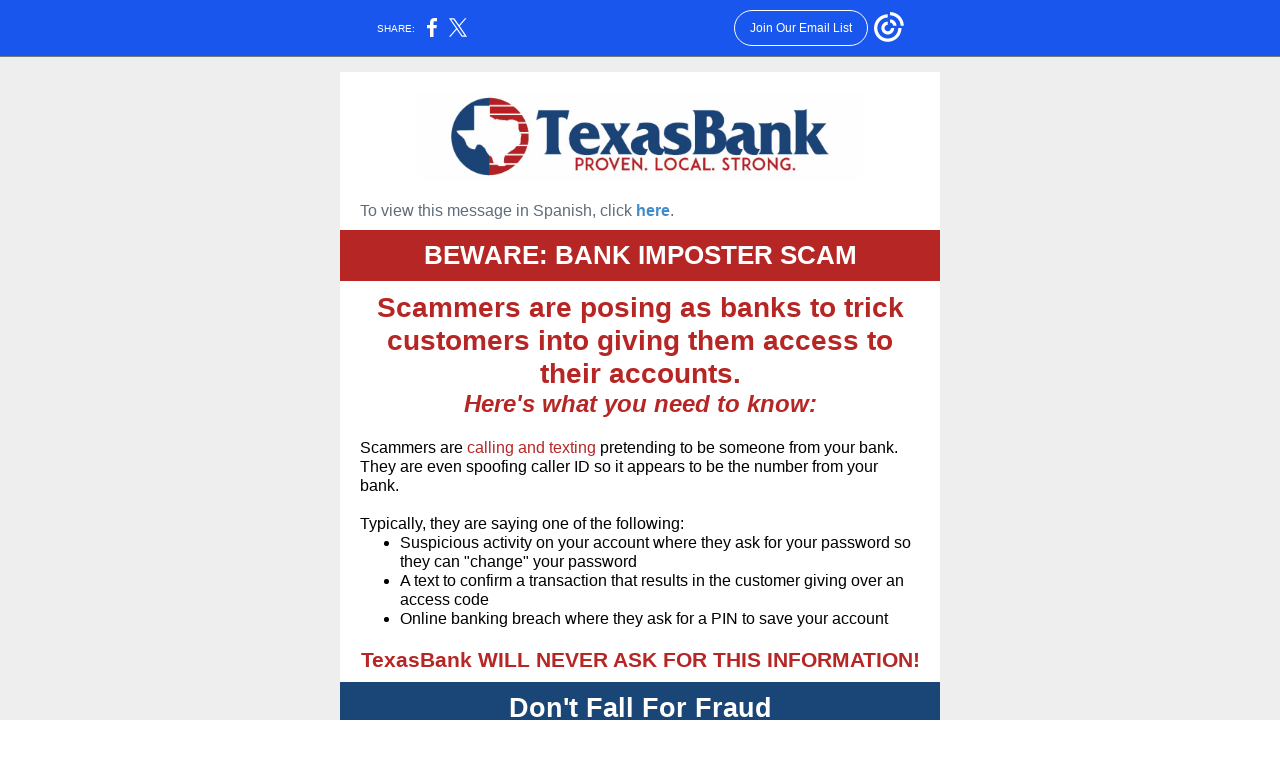

--- FILE ---
content_type: text/html; charset=utf-8
request_url: https://myemail.constantcontact.com/Scam-Alert--.html?soid=1109470951394&aid=sLY1yQMlZJI
body_size: 4416
content:
<!DOCTYPE html><html xmlns:fb="https://www.facebook.com/2008/fbml" lang="en-US"><head><meta property="og:title" content="Scam Alert!!"><meta property="og:site_name" content="TexasBank"><meta property="og:type" content="article"><meta property="og:image" content="https://files.constantcontact.com/2e73f915201/3051230f-4c30-45fd-affb-b4074170d938.jpg?rdr=true"><meta property="og:image" content="https://imgssl.constantcontact.com/letters/images/CTCTFooter/Logo_Blue_Orange_2022.png"><meta property="twitter:image" content="https://files.constantcontact.com/2e73f915201/3051230f-4c30-45fd-affb-b4074170d938.jpg?rdr=true"><meta property="og:description" content="New Bank Imposter Scam   To view this message in Spanish, click here. BEWARE: BANK IMPOSTER SCAM﻿ Scammers are posing as banks to trick customers into giving them access to their accounts. Here's what">  <meta http-equiv="Content-Type" content="text/html; charset=utf-8"> <meta name="viewport" content="width=device-width, initial-scale=1, maximum-scale=1">   <style type="text/css" data-premailer="ignore"> 
@media only screen and (max-width:480px) { .footer-main-width { width: 100% !important; }  .footer-mobile-hidden { display: none !important; }  .footer-mobile-hidden { display: none !important; }  .footer-column { display: block !important; }  .footer-mobile-stack { display: block !important; }  .footer-mobile-stack-padding { padding-top: 3px; } } 
/* IE: correctly scale images with w/h attbs */ img { -ms-interpolation-mode: bicubic; } 
.layout { min-width: 100%; } 
table { table-layout: fixed; } .shell_outer-row { table-layout: auto; } 
/* Gmail/Web viewport fix */ u + .body .shell_outer-row { width: 620px; } 
/* LIST AND p STYLE OVERRIDES */ .text .text_content-cell p { margin: 0; padding: 0; margin-bottom: 0; } .text .text_content-cell ul, .text .text_content-cell ol { padding: 0; margin: 0 0 0 40px; } .text .text_content-cell li { padding: 0; margin: 0; /* line-height: 1.2; Remove after testing */ } /* Text Link Style Reset */ a { text-decoration: underline; } /* iOS: Autolink styles inherited */ a[x-apple-data-detectors] { text-decoration: underline !important; font-size: inherit !important; font-family: inherit !important; font-weight: inherit !important; line-height: inherit !important; color: inherit !important; } /* FF/Chrome: Smooth font rendering */ .text .text_content-cell { -webkit-font-smoothing: antialiased; -moz-osx-font-smoothing: grayscale; } 
</style> <!--[if gte mso 9]> <style id="ol-styles"> 
/* OUTLOOK-SPECIFIC STYLES */ li { text-indent: -1em; padding: 0; margin: 0; /* line-height: 1.2; Remove after testing */ } ul, ol { padding: 0; margin: 0 0 0 40px; } p { margin: 0; padding: 0; margin-bottom: 0; } 
</style> <![endif]-->  <style>@media only screen and (max-width:480px) {
.button_content-cell {
padding-top: 10px !important; padding-right: 20px !important; padding-bottom: 10px !important; padding-left: 20px !important;
}
.button_border-row .button_content-cell {
padding-top: 10px !important; padding-right: 20px !important; padding-bottom: 10px !important; padding-left: 20px !important;
}
.column .content-padding-horizontal {
padding-left: 20px !important; padding-right: 20px !important;
}
.layout .column .content-padding-horizontal .content-padding-horizontal {
padding-left: 0px !important; padding-right: 0px !important;
}
.layout .column .content-padding-horizontal .block-wrapper_border-row .content-padding-horizontal {
padding-left: 20px !important; padding-right: 20px !important;
}
.dataTable {
overflow: auto !important;
}
.dataTable .dataTable_content {
width: auto !important;
}
.image--mobile-scale .image_container img {
width: auto !important;
}
.image--mobile-center .image_container img {
margin-left: auto !important; margin-right: auto !important;
}
.layout-margin .layout-margin_cell {
padding: 0px 20px !important;
}
.layout-margin--uniform .layout-margin_cell {
padding: 20px 20px !important;
}
.scale {
width: 100% !important; height: auto !important;
}
.stack {
display: block !important; box-sizing: border-box;
}
.hide {
display: none !important;
}
u + .body .shell_outer-row {
width: 100% !important;
}
.socialFollow_container {
text-align: center !important;
}
.text .text_content-cell {
font-size: 16px !important;
}
.text .text_content-cell h1 {
font-size: 24px !important;
}
.text .text_content-cell h2 {
font-size: 20px !important;
}
.text .text_content-cell h3 {
font-size: 20px !important;
}
.text--sectionHeading .text_content-cell {
font-size: 26px !important;
}
.text--heading .text_content-cell {
font-size: 26px !important;
}
.text--dataTable .text_content-cell .dataTable .dataTable_content-cell {
font-size: 14px !important;
}
.text--dataTable .text_content-cell .dataTable th.dataTable_content-cell {
font-size: px !important;
}
}
</style>
<title>Scam Alert!!</title><script type="text/javascript">
var __plink_targets = {
"linkedin.post": "https://s.rs6.net/t?sid=1109470951394&e=sLY1yQMlZJI&c=4&r=1",
"addthis.share": "https://s.rs6.net/t?sid=1109470951394&e=sLY1yQMlZJI&c=5&r=1",
"facebook.like": "https://s.rs6.net/t?sid=1109470951394&e=sLY1yQMlZJI&c=2&r=0",
"twitter.tweet": "https://s.rs6.net/t?sid=1109470951394&e=sLY1yQMlZJI&c=3&r=1",
"x.tweet": "https://s.rs6.net/t?sid=1109470951394&e=sLY1yQMlZJI&c=3&r=1",
"facebook.share": "https://s.rs6.net/t?sid=1109470951394&e=sLY1yQMlZJI&c=1&r=1",
"facebook.send": "https://s.rs6.net/t?sid=1109470951394&e=sLY1yQMlZJI&c=6&r=0",
"permalink.view": "https://s.rs6.net/t?sid=1109470951394&e=sLY1yQMlZJI&c=0&r=0"
};
</script>
<script type="text/javascript" src="https://myemail-op.constantcontact.com/page/js/campaignPage.js?soid=c4n5zijab&visitorHost=https%3A%2F%2Fvisitor.constantcontact.com&pageName=Scam%20Alert!!"></script>
</head> <body class="body template template--en-US" data-template-version="1.25.2" data-canonical-name="CPE10001" align="center" style="-ms-text-size-adjust: 100%; -webkit-text-size-adjust: 100%; min-width: 100%; width: 100%; margin: 0px; padding: 0px;"> <div id="preheader" style="color: transparent; display: none; font-size: 1px; line-height: 1px; max-height: 0px; max-width: 0px; opacity: 0; overflow: hidden;"><span data-entity-ref="preheader">New Bank Imposter Scam</span></div> <div id="tracking-image" style="color: transparent; display: none; font-size: 1px; line-height: 1px; max-height: 0px; max-width: 0px; opacity: 0; overflow: hidden;"></div> <div class="shell" lang="en-US" style="background-color: #EEEEEE;">  <table class="shell_panel-row" width="100%" border="0" cellpadding="0" cellspacing="0" style="background-color: #EEEEEE;" bgcolor="#EEEEEE"> <tbody><tr> <td class="shell_panel-cell" style="" align="center" valign="top">  <table class="shell_width-row scale" style="width: 620px;" align="center" border="0" cellpadding="0" cellspacing="0"> <tbody><tr> <td class="shell_width-cell" style="padding: 15px 10px;" align="center" valign="top">    <table class="shell_content-row" width="100%" align="center" border="0" cellpadding="0" cellspacing="0"> <tbody><tr> <td class="shell_content-cell" style="background-color: #FFFFFF; padding: 0;" align="center" valign="top" bgcolor="#FFFFFF"> <table class="layout layout--1-column" style="table-layout: fixed;" width="100%" border="0" cellpadding="0" cellspacing="0"> <tbody><tr> <td class="column column--1 scale stack" style="width: 100%;" align="center" valign="top"><div class="spacer" style="line-height: 10px; height: 10px;"> </div></td> </tr> </tbody></table> <table class="layout layout--1-column" style="table-layout: fixed;" width="100%" border="0" cellpadding="0" cellspacing="0"> <tbody><tr> <td class="column column--1 scale stack" style="width: 100%;" align="center" valign="top">
<table class="image image--padding-vertical image--mobile-scale image--mobile-center" width="100%" border="0" cellpadding="0" cellspacing="0"> <tbody><tr> <td class="image_container content-padding-horizontal" align="center" valign="top" style="padding: 10px 20px;"> <img data-image-content="" class="image_content" width="446" src="https://files.constantcontact.com/2e73f915201/3051230f-4c30-45fd-affb-b4074170d938.jpg?rdr=true" alt="" style="display: block; height: auto; max-width: 100%;"> </td> </tr> </tbody></table> </td> </tr> </tbody></table> <table class="layout layout--1-column" style="table-layout: fixed;" width="100%" border="0" cellpadding="0" cellspacing="0"> <tbody><tr> <td class="column column--1 scale stack" style="width: 100%;" align="center" valign="top">
<table class="text text--padding-vertical" width="100%" border="0" cellpadding="0" cellspacing="0" style="table-layout: fixed;"> <tbody><tr> <td class="text_content-cell content-padding-horizontal" style="text-align: left; font-family: Helvetica,Arial,sans-serif; color: #606D78; font-size: 16px; line-height: 1.2; display: block; word-wrap: break-word; padding: 10px 20px;" align="left" valign="top"><p style="margin: 0;">To view this message in Spanish, click <a href="https://www.texasbank.com/_/kcms-doc/391/73554/BankIdentityScam_Span..pdf" target="_blank" style="color: #428BCA; font-weight: bold; text-decoration: none;">here</a>.</p></td> </tr> </tbody></table> </td> </tr> </tbody></table> <table class="layout layout--1-column" style="background-color: #B62625; table-layout: fixed;" width="100%" border="0" cellpadding="0" cellspacing="0" bgcolor="#B62625"> <tbody><tr> <td class="column column--1 scale stack" style="width: 100%;" align="center" valign="top">
<table class="text text--heading text--padding-vertical" width="100%" border="0" cellpadding="0" cellspacing="0" style="table-layout: fixed;"> <tbody><tr> <td class="text_content-cell content-padding-horizontal" style="text-align: center; font-family: Arial,Verdana,Helvetica,sans-serif; color: #606d78; font-size: 26px; line-height: 1.2; display: block; word-wrap: break-word; font-weight: bold; padding: 10px 20px;" align="center" valign="top"><p style="margin: 0;"><span style="color: rgb(255, 255, 255);">BEWARE: BANK IMPOSTER SCAM<span class="ql-cursor">﻿</span></span></p></td> </tr> </tbody></table> </td> </tr> </tbody></table> <table class="layout layout--1-column" style="table-layout: fixed;" width="100%" border="0" cellpadding="0" cellspacing="0"> <tbody><tr> <td class="column column--1 scale stack" style="width: 100%;" align="center" valign="top">
<table class="text text--padding-vertical" width="100%" border="0" cellpadding="0" cellspacing="0" style="table-layout: fixed;"> <tbody><tr> <td class="text_content-cell content-padding-horizontal" style="text-align: center; font-family: Helvetica,Arial,sans-serif; color: #606D78; font-size: 16px; line-height: 1.2; display: block; word-wrap: break-word; padding: 10px 20px;" align="center" valign="top">
<p style="margin: 0;"><span style="font-size: 28px; font-family: Arial, Verdana, Helvetica, sans-serif; color: rgb(182, 38, 37); font-weight: bold;">Scammers are posing as banks to trick customers into giving them access to their accounts.</span></p>
<p style="margin: 0;"><span style="font-size: 24px; font-family: Arial, Verdana, Helvetica, sans-serif; color: rgb(182, 38, 37); font-weight: bold; font-style: italic;">Here's what you need to know:</span></p>
</td> </tr> </tbody></table> <table class="text text--padding-vertical" width="100%" border="0" cellpadding="0" cellspacing="0" style="table-layout: fixed;"> <tbody><tr> <td class="text_content-cell content-padding-horizontal" style="text-align: left; font-family: Helvetica,Arial,sans-serif; color: #606D78; font-size: 16px; line-height: 1.2; display: block; word-wrap: break-word; padding: 10px 20px;" align="left" valign="top">
<p style="margin: 0;"><span style="color: rgb(0, 0, 0);">Scammers are </span><span style="color: rgb(182, 38, 37);">calling and texting</span><span style="color: rgb(0, 0, 0);"> pretending to be someone from your bank. They are even spoofing caller ID so it appears to be the number from your bank.&nbsp;</span></p>
<p style="margin: 0;"><br></p>
<p style="margin: 0;"><span style="color: rgb(0, 0, 0);">Typically, they are saying one of the following:</span></p>
<ul>
<li style="color: rgb(0, 0, 0);"><span style="color: rgb(0, 0, 0);">Suspicious activity on your account where they ask for your password so they can "change" your password</span></li>
<li style="color: rgb(0, 0, 0);"><span style="color: rgb(0, 0, 0);">A text to confirm a transaction that results in the customer giving over an access code</span></li>
<li style="color: rgb(0, 0, 0);"><span style="color: rgb(0, 0, 0);">Online banking breach where they ask for a PIN to save your account</span></li>
</ul>
<p style="margin: 0;"><br></p>
<p style="margin: 0;"><span style="color: rgb(0, 0, 0);"> </span></p>
<p style="text-align: center; margin: 0;" align="center"><span style="font-size: 21px; color: rgb(182, 38, 37); font-weight: bold;">TexasBank WILL NEVER ASK FOR THIS INFORMATION!</span></p>
</td> </tr> </tbody></table> </td> </tr> </tbody></table> <table class="layout layout--1-column" style="background-color: #1a4577; table-layout: fixed;" width="100%" border="0" cellpadding="0" cellspacing="0" bgcolor="#1a4577"> <tbody><tr> <td class="column column--1 scale stack" style="width: 100%;" align="center" valign="top">
<table class="text text--padding-vertical" width="100%" border="0" cellpadding="0" cellspacing="0" style="table-layout: fixed;"> <tbody><tr> <td class="text_content-cell content-padding-horizontal" style="text-align: left; font-family: Helvetica,Arial,sans-serif; color: #606D78; font-size: 16px; line-height: 1.2; display: block; word-wrap: break-word; padding: 10px 20px;" align="left" valign="top"><p style="text-align: center; margin: 0;" align="center"><span style="font-size: 27px; color: rgb(255, 255, 255); font-weight: bold;">Don't Fall For Fraud</span></p></td> </tr> </tbody></table> </td> </tr> </tbody></table> <table class="layout layout--1-column" style="table-layout: fixed;" width="100%" border="0" cellpadding="0" cellspacing="0"> <tbody><tr> <td class="column column--1 scale stack" style="width: 100%;" align="center" valign="top">
<table class="text text--padding-vertical" width="100%" border="0" cellpadding="0" cellspacing="0" style="table-layout: fixed;"> <tbody><tr> <td class="text_content-cell content-padding-horizontal" style="text-align: left; font-family: Helvetica,Arial,sans-serif; color: #606D78; font-size: 16px; line-height: 1.2; display: block; word-wrap: break-word; padding: 10px 20px;" align="left" valign="top">
<p style="margin: 0;"><span style="font-size: 18px; color: rgb(182, 38, 37); font-weight: bold;">What can you do to stay safe?</span><span style="font-size: 18px;">&nbsp;</span></p>
<p style="margin: 0;"><br></p>
<p style="margin: 0;"><span style="font-size: 17px; font-family: Arial, Verdana, Helvetica, sans-serif; font-weight: normal; color: rgb(0, 0, 0);">Be leery of any </span><span style="font-size: 17px; text-decoration: underline; font-family: Arial, Verdana, Helvetica, sans-serif; font-weight: normal; color: rgb(182, 38, 37);">unsolicited communication</span><span style="font-size: 17px; font-family: Arial, Verdana, Helvetica, sans-serif; font-weight: normal; color: rgb(0, 0, 0);"> that asks for the following:</span></p>
<p style="margin: 0;"><br></p>
<ul>
<li style="font-size: 17px; color: rgb(0, 0, 0);"><span style="font-size: 17px; font-family: Arial, Verdana, Helvetica, sans-serif; font-weight: normal; color: rgb(0, 0, 0);">Your online bank account username and password</span></li>
<li style="font-size: 17px; color: rgb(0, 0, 0);"><span style="font-size: 17px; font-family: Arial, Verdana, Helvetica, sans-serif; font-weight: normal; color: rgb(0, 0, 0);">One-time verification codes sent as part of a secure login process</span></li>
<li style="font-size: 17px; color: rgb(0, 0, 0);"><span style="font-size: 17px; font-family: Arial, Verdana, Helvetica, sans-serif; font-weight: normal; color: rgb(0, 0, 0);">Your entire Social Security number</span></li>
<li style="font-size: 17px; color: rgb(0, 0, 0);"><span style="font-size: 17px; font-family: Arial, Verdana, Helvetica, sans-serif; font-weight: normal; color: rgb(0, 0, 0);">Your bank account number</span></li>
<li style="font-size: 17px; color: rgb(0, 0, 0);"><span style="font-size: 17px; font-family: Arial, Verdana, Helvetica, sans-serif; font-weight: normal; color: rgb(0, 0, 0);">Your credit or debit card number or PIN</span></li>
<li style="font-size: 17px; color: rgb(0, 0, 0);"><span style="font-size: 17px; font-family: Arial, Verdana, Helvetica, sans-serif; font-weight: normal; color: rgb(0, 0, 0);">Your personal banking PIN</span></li>
</ul>
<p style="margin: 0;"><br></p>
<p style="margin: 0;"><span style="font-size: 17px; font-family: Arial, Verdana, Helvetica, sans-serif; font-weight: normal; color: rgb(0, 0, 0);">If it’s a phone call, hang up. If it’s a text or email, don’t click any links or download attachments and </span><a href="https://www.texasbank.com/about/contact-us.html" target="_blank" style="font-size: 17px; font-family: Arial, Verdana, Helvetica, sans-serif; font-weight: bold; color: rgb(182, 38, 37); text-decoration: underline;">contact us immediately.</a><span style="font-size: 17px; font-family: Arial, Verdana, Helvetica, sans-serif; font-weight: normal; color: rgb(182, 38, 37); text-decoration: underline;">&nbsp;</span><span style="font-size: 17px; font-family: Arial, Verdana, Helvetica, sans-serif; font-weight: normal; color: rgb(0, 0, 0);">&nbsp;</span></p>
<p style="margin: 0;"><br></p>
</td> </tr> </tbody></table> </td> </tr> </tbody></table> <table class="layout layout--1-column" style="table-layout: fixed;" width="100%" border="0" cellpadding="0" cellspacing="0"> <tbody><tr> <td class="column column--1 scale stack" style="width: 100%;" align="center" valign="top"> <table class="button button--padding-vertical" width="100%" border="0" cellpadding="0" cellspacing="0" style="table-layout: fixed;"> <tbody><tr> <td class="button_container content-padding-horizontal" align="center" style="padding: 10px 20px;">    <table class="button_content-row" style="background-color: #1a4577; width: inherit; border-radius: 10px; border-spacing: 0; border: none;" border="0" cellpadding="0" cellspacing="0" bgcolor="#1a4577"> <tbody><tr> <td class="button_content-cell" style="padding: 10px 40px;" align="center"> <a class="button_link" href="http://texasbank.com" data-trackable="true" style="color: #FFFFFF; font-family: Helvetica,Arial,sans-serif; font-size: 14px; word-wrap: break-word; text-decoration: none;">www.texasbank.com</a> </td> </tr> </tbody></table>    </td> </tr> </tbody></table>   </td> </tr> </tbody></table> <table class="layout layout--1-column" style="table-layout: fixed;" width="100%" border="0" cellpadding="0" cellspacing="0"> <tbody><tr> <td class="column column--1 scale stack" style="width: 100%;" align="center" valign="top"><div class="spacer" style="line-height: 10px; height: 10px;"> </div></td> </tr> </tbody></table>  </td> </tr> </tbody></table>    </td> </tr> </tbody></table>  </td> </tr> <tr> <td class="shell_panel-cell shell_panel-cell--systemFooter" style="" align="center" valign="top">  <table class="shell_width-row scale" style="width: 100%;" align="center" border="0" cellpadding="0" cellspacing="0"> <tbody><tr> <td class="shell_width-cell" style="padding: 0px;" align="center" valign="top">    <table class="shell_content-row" width="100%" align="center" border="0" cellpadding="0" cellspacing="0"> <tbody><tr> <td class="shell_content-cell" style="background-color: #FFFFFF; padding: 0;" align="center" valign="top" bgcolor="#FFFFFF"> <table class="layout layout--1-column" style="table-layout: fixed;" width="100%" border="0" cellpadding="0" cellspacing="0"> <tbody><tr> <td class="column column--1 scale stack" style="width: 100%;" align="center" valign="top"> <table class="footer" width="100%" border="0" cellpadding="0" cellspacing="0" style="font-family: Verdana,Geneva,sans-serif; color: #5d5d5d; font-size: 12px;"> <tbody><tr> <td class="footer_container" align="center"> <table class="footer-container" width="100%" cellpadding="0" cellspacing="0" border="0" style="background-color: #ffffff; margin-left: auto; margin-right: auto; table-layout: auto !important;" bgcolor="#ffffff">
<tbody><tr>
<td width="100%" align="center" valign="top" style="width: 100%;">
<div class="footer-max-main-width" align="center" style="margin-left: auto; margin-right: auto; max-width: 100%;">
<table width="100%" cellpadding="0" cellspacing="0" border="0">
<tbody><tr>
<td class="footer-layout" align="center" valign="top" style="padding: 16px 0px;">
<table class="footer-main-width" style="width: 580px;" border="0" cellpadding="0" cellspacing="0">
<tbody><tr>
<td class="footer-text" align="center" valign="top" style="color: #5d5d5d; font-family: Verdana,Geneva,sans-serif; font-size: 12px; padding: 4px 0px;">
<span class="footer-column">TexasBank<span class="footer-mobile-hidden"> | </span></span><span class="footer-column">400 Fisk Avenue<span class="footer-mobile-hidden">, </span></span><span class="footer-column"></span><span class="footer-column"></span><span class="footer-column">Brownwood, TX 76801</span><span class="footer-column"></span>
</td>
</tr>
<tr>
<td class="footer-row" align="center" valign="top" style="padding: 10px 0px;">
<table cellpadding="0" cellspacing="0" border="0">
<tbody><tr>
<td class="footer-text" align="center" valign="top" style="color: #5d5d5d; font-family: Verdana,Geneva,sans-serif; font-size: 12px; padding: 4px 0px;">
<a href="#" data-track="false" style="color: #5d5d5d;">Unsubscribe amy.seymour@texasbank.com<span class="partnerOptOut"></span></a>
<span class="partnerOptOut"></span>
</td>
</tr>
<tr>
<td class="footer-text" align="center" valign="top" style="color: #5d5d5d; font-family: Verdana,Geneva,sans-serif; font-size: 12px; padding: 4px 0px;">
<a href="#" data-track="false" style="color: #5d5d5d;">Update Profile</a> |
<a class="footer-about-provider" href="https://www.constantcontact.com/legal/about-constant-contact" data-track="false" style="color: #5d5d5d;">Constant Contact Data Notice</a>
</td>
</tr>
<tr>
<td class="footer-text" align="center" valign="top" style="color: #5d5d5d; font-family: Verdana,Geneva,sans-serif; font-size: 12px; padding: 4px 0px;">
Sent by
<a href="mailto:communications@texasbank.com" style="color: #5d5d5d; text-decoration: none;">communications@texasbank.com</a>
<span class="footer-column">in collaboration with</span>
</td>
</tr>
</tbody></table>
</td>
</tr>
<tr>
<td class="footer-text" align="center" valign="top" style="color: #5d5d5d; font-family: Verdana,Geneva,sans-serif; font-size: 12px; padding: 4px 0px;">
<a href="https://www.constantcontact.com/index.jsp?cc=nge&amp;rmc=VF21_CPE&amp;pn=ROVING&amp;nav=54b389f4-879c-4d6c-a25d-d3cce0c40c2e" data-track="false" style="color: #5d5d5d; text-decoration: none;"> <img alt="Trusted Email from Constant Contact - Try it FREE today." width="160" border="0" hspace="0" vspace="0" src="https://imgssl.constantcontact.com/letters/images/CTCTFooter/Logo_Blue_Orange_2022.png"></a>
<div class="footer-cta-text" style="color: #5d5d5d; font-family: Verdana,Geneva,sans-serif; font-size: 9px; line-height: 2;">
<a href="https://www.constantcontact.com/index.jsp?cc=nge&amp;rmc=VF21_CPE&amp;pn=ROVING&amp;nav=54b389f4-879c-4d6c-a25d-d3cce0c40c2e" data-track="false" style="color: #5d5d5d; text-decoration: none;">Try email marketing for free today!</a>
</div>
</td>
</tr>
</tbody></table>
</td>
</tr>
</tbody></table>
</div>
</td>
</tr>
</tbody></table> </td> </tr> </tbody></table>   </td> </tr> </tbody></table>  </td> </tr> </tbody></table>    </td> </tr> </tbody></table>  </td> </tr>  </tbody></table> </div>   
<script>(function(){function c(){var b=a.contentDocument||a.contentWindow.document;if(b){var d=b.createElement('script');d.innerHTML="window.__CF$cv$params={r:'9c20de4beb1ef162',t:'MTc2OTEwMzk2MS4wMDAwMDA='};var a=document.createElement('script');a.nonce='';a.src='/cdn-cgi/challenge-platform/scripts/jsd/main.js';document.getElementsByTagName('head')[0].appendChild(a);";b.getElementsByTagName('head')[0].appendChild(d)}}if(document.body){var a=document.createElement('iframe');a.height=1;a.width=1;a.style.position='absolute';a.style.top=0;a.style.left=0;a.style.border='none';a.style.visibility='hidden';document.body.appendChild(a);if('loading'!==document.readyState)c();else if(window.addEventListener)document.addEventListener('DOMContentLoaded',c);else{var e=document.onreadystatechange||function(){};document.onreadystatechange=function(b){e(b);'loading'!==document.readyState&&(document.onreadystatechange=e,c())}}}})();</script></body></html>